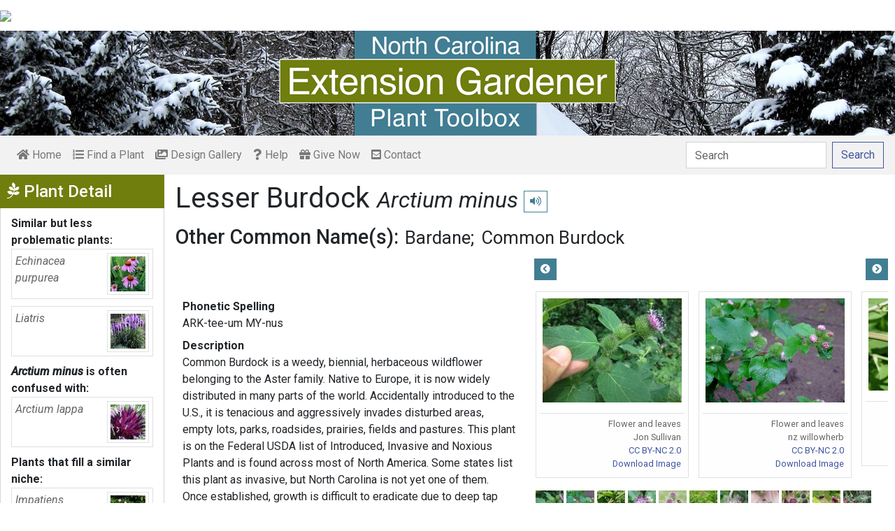

--- FILE ---
content_type: text/html; charset=utf-8
request_url: https://plants.ces.ncsu.edu/plants/arctium-minus/common-name/lesser-burdock/
body_size: 13008
content:

<!DOCTYPE html>
<html lang="en">
<head>
    <meta charset="UTF-8">
    <meta name="viewport" content="width=device-width, initial-scale=1.0">
    <title>Lesser Burdock - Arctium minus | North Carolina Extension Gardener Plant Toolbox</title>
    <link rel="preconnect" href="https://fonts.googleapis.com">
    <link rel="preconnect" href="https://fonts.gstatic.com" crossorigin>
    <link href="https://fonts.googleapis.com/css2?family=Roboto+Condensed:ital,wght@0,100..900;1,100..900&family=Roboto:ital,wght@0,300;0,400;0,500;0,700;1,300;1,400;1,500&display=swap" rel="stylesheet">
    <link rel="stylesheet" href="/static/plants/css/eit-bootstrap4.min.22707b91e9f8.css">
    <link rel="stylesheet" href="https://use.fontawesome.com/releases/v5.7.2/css/all.css" integrity="sha384-fnmOCqbTlWIlj8LyTjo7mOUStjsKC4pOpQbqyi7RrhN7udi9RwhKkMHpvLbHG9Sr" crossorigin="anonymous">
    <link rel="stylesheet" href="https://gitcdn.github.io/bootstrap-toggle/2.2.2/css/bootstrap-toggle.min.css">
    <link rel="stylesheet" href="https://cdnjs.cloudflare.com/ajax/libs/jqueryui/1.12.1/jquery-ui.min.css">

    <link rel="stylesheet" href="/static/plants/css/main.7d64c488d224.css">
    
        <link rel="stylesheet" href="/static/plants/css/winter.534a05b954d0.css">
    
    <link href="https://brand.ces.ncsu.edu/images/icons/wolficon.svg" rel="Shortcut Icon" type="image/x-icon">
    
    <link rel="canonical" href="https://plants.ces.ncsu.edu/plants/arctium-minus/" />

    <meta name="google-site-verification" content="UzRsUPNUyEfN2F8Sk50Hv0hjwKo3Q4o6cFTRpT6Sfs4" />
</head>
<body>
<div class="top_black"></div>
<div class="container">
    <div class="top_bar">
        <a href="https://www.ces.ncsu.edu/"><img class="brand_image" src="//brand.ces.ncsu.edu/images/logos/ncce-red-wide-ext-transparent.svg"/></a>
    </div>

    <header>
        <a href="/"><img class="site_img" src="/static/plants/img/plant_toolbox_main_img_trans_correction.a37e195853b5.png" /></a>
        
            <div id="mobile_search_container" class="d-inline-block d-sm-none d-md-none d-lg-none d-xl-none">
                <form class="form-inline" id="plant_search" method="get" action="/find_a_plant/">
                    <input class="form-control mr-sm-2" type="search" id="search" placeholder="Search" aria-label="Search" name="q" value="">
                    <button class="btn btn-light my-2 my-sm-0" type="submit"><span class="d-none d-md-block">Search</span><span class="d-md-none"><i class="fas fa-search"></i></span></button>
                </form>
            </div>
            <nav class="navbar navbar-expand-sm navbar-light bg-light">
                <span class="navbar-toggler" data-toggle="collapse" data-target="#navbarSupportedContent" aria-controls="navbarSupportedContent" aria-expanded="false" aria-label="Toggle navigation">
                    <span><i class="fas fa-bars"></i> Show navigation</span>
                </span>
                <div class="collapse navbar-collapse" id="navbarSupportedContent">
                    <ul class="navbar-nav mr-auto">
                        <li class="nav-item "><a class="nav-link" href="/"><i class="fas fa-home"></i><span class=""> Home</span></a></li>
                        <li class="nav-item "><a class="nav-link" href="/find_a_plant/"><i class="fas fa-list-ol"></i> Find a Plant</a></li>

                        <li class="nav-item "><a class="nav-link" href="/gallery/"><i class="fas fa-images"></i> Design Gallery</a></li>
                        <li class="nav-item "><a class="nav-link" href="/help/"><i class="fas fa-question"></i> Help</a></li>
                        <li class="nav-item"><a class="nav-link" href="https://www.givecampus.com/campaigns/47387/donations/new?a=8830926&designation=012040" target="_blank"><i class="fas fa-gift"></i> Give Now</a></li>
                        <li class="nav-item "><a class="nav-link" href="/contact_us/"><i class="fas fa-envelope-square"></i> Contact</a></li>

                        








                    </ul>
                    <div class="my-2 my-lg-0">
                        
                    <div id="search_container" class="d-none d-sm-inline-block d-md-inline-block d-lg-inline-block d-xl-inline-block">
                        <form class="form-inline" id="plant_search" method="get" action="/find_a_plant/">
                            <input class="form-control mr-sm-2" type="search" id="search" placeholder="Search" aria-label="Search" name="q" value="">
                            <button class="btn btn-outline-primary my-2 my-sm-0" type="submit"><span class="d-none d-md-block">Search</span><span class="d-md-none"><i class="fas fa-search"></i></span></button>
                        </form>
                    </div>

                    </div>
                </div>
            </nav>
        
    </header>
    
    <div class="filters plant_detail d-print-none">

        <h2><i class="fab fa-pagelines d-none d-md-inline-block"></i> Plant Detail<i aria-hidden="true" class="float-right hamburger d-none"></i><span class="sr-only">Show Menu</span></h2>
        <div class="plant_detail_extras m_hide">
            <dl class="list-group">
            
            <dt>Similar but less problematic plants:</dt>
                
                <dd class="list-group-item">
                    <a href="/plants/echinacea-purpurea/">
                        <div class="plant_grid">
                            <span class="p_name"><em>Echinacea purpurea</em></span>
                            
                                <img class="img-thumbnail"
                                     src="https://eit-planttoolbox-prod.s3.amazonaws.com/media/images/thumb_sm/Echinicea-pupura-flo_7meD5wJDQzUz.jpeg?AWSAccessKeyId=AKIAILRBSC3CQKL5NNSQ&amp;Signature=EN%2Bv6RxkvecBowdJWZMbyi6%2BM%2BM%3D&amp;Expires=1769005631"
                                     alt="Flowers (Wake County, NC)"
                                     loading="lazy"
                                     data-thumbnail_med="https://eit-planttoolbox-prod.s3.amazonaws.com/media/images/thumb_med/Echinicea-pupura-flo_VgQkpAAy7knv.jpeg?AWSAccessKeyId=AKIAILRBSC3CQKL5NNSQ&amp;Signature=iuE8W8SoqP%2FsubqPQmt7Cp482kE%3D&amp;Expires=1769005631"
                                     data-thumbnail_small="https://eit-planttoolbox-prod.s3.amazonaws.com/media/images/thumb_sm/Echinicea-pupura-flo_7meD5wJDQzUz.jpeg?AWSAccessKeyId=AKIAILRBSC3CQKL5NNSQ&amp;Signature=EN%2Bv6RxkvecBowdJWZMbyi6%2BM%2BM%3D&amp;Expires=1769005631"
                                />
                            
                        </div>
                    </a>
                </dd>
                
                <dd class="list-group-item">
                    <a href="/plants/liatris/">
                        <div class="plant_grid">
                            <span class="p_name"><em>Liatris</em></span>
                            
                                <img class="img-thumbnail"
                                     src="https://eit-planttoolbox-prod.s3.amazonaws.com/media/images/thumb_sm/Liatris_spicata_form_jx4P7TKDYngC.jpg?AWSAccessKeyId=AKIAILRBSC3CQKL5NNSQ&amp;Signature=UrOAxG4H8q4VC%2B4qQU3z9FDiA1o%3D&amp;Expires=1769005631"
                                     alt="Flowers of L. spicata"
                                     loading="lazy"
                                     data-thumbnail_med="https://eit-planttoolbox-prod.s3.amazonaws.com/media/images/thumb_med/Liatris_spicata_form_op9QlC0AJJmG.jpg?AWSAccessKeyId=AKIAILRBSC3CQKL5NNSQ&amp;Signature=x8dk67xyzlHYYDBcKYr9oPfOYUA%3D&amp;Expires=1769005631"
                                     data-thumbnail_small="https://eit-planttoolbox-prod.s3.amazonaws.com/media/images/thumb_sm/Liatris_spicata_form_jx4P7TKDYngC.jpg?AWSAccessKeyId=AKIAILRBSC3CQKL5NNSQ&amp;Signature=UrOAxG4H8q4VC%2B4qQU3z9FDiA1o%3D&amp;Expires=1769005631"
                                />
                            
                        </div>
                    </a>
                </dd>
                
            

            
            <dt><em>Arctium minus</em> is often confused with:</dt>
                
                <dd class="list-group-item">
                    <a href="/plants/arctium-lappa/">
                        <div class="plant_grid">
                            <span class="p_name"><em>Arctium lappa</em></span>
                            
                                <img class="img-thumbnail"
                                     src="https://eit-planttoolbox-prod.s3.amazonaws.com/media/images/thumb_sm/Arctium-lappa--Thist_G5zMv5O43vi6.jfif?AWSAccessKeyId=AKIAILRBSC3CQKL5NNSQ&amp;Signature=YhSCuBqen7%2FER8WqT7jyxitKyb0%3D&amp;Expires=1769005631"
                                     alt="Close up of globe-like inflorescence."
                                     loading="lazy"
                                     data-thumbnail_med="https://eit-planttoolbox-prod.s3.amazonaws.com/media/images/thumb_med/Arctium-lappa--Thist_yrvwtSKlXsZx.jfif?AWSAccessKeyId=AKIAILRBSC3CQKL5NNSQ&amp;Signature=wJpB5rt8m%2FZqYeRQn5K%2BT5qOBPI%3D&amp;Expires=1769005631"
                                     data-thumbnail_small="https://eit-planttoolbox-prod.s3.amazonaws.com/media/images/thumb_sm/Arctium-lappa--Thist_G5zMv5O43vi6.jfif?AWSAccessKeyId=AKIAILRBSC3CQKL5NNSQ&amp;Signature=YhSCuBqen7%2FER8WqT7jyxitKyb0%3D&amp;Expires=1769005631"
                                />
                            
                        </div>
                    </a>
                </dd>
                
            

            

            
            <dt>Plants that fill a similar niche:</dt>
                
                <dd class="list-group-item">
                    <a href="/plants/impatiens-hawkeri/">
                        <div class="plant_grid">
                            <span class="p_name"><em>Impatiens hawkeri</em></span>
                            
                                <img class="img-thumbnail"
                                     src="https://eit-planttoolbox-prod.s3.amazonaws.com/media/images/thumb_sm/Impatiens-hawkeri2--_bezvKcMdwr9A.jpeg?AWSAccessKeyId=AKIAILRBSC3CQKL5NNSQ&amp;Signature=jywgSia5UtiNOR4HC2M%2Bq1Vlw5E%3D&amp;Expires=1769005631"
                                     alt="Impatiens hawkeri"
                                     loading="lazy"
                                     data-thumbnail_med="https://eit-planttoolbox-prod.s3.amazonaws.com/media/images/thumb_med/Impatiens-hawkeri2--_cIM3QOnMzVr6.jpeg?AWSAccessKeyId=AKIAILRBSC3CQKL5NNSQ&amp;Signature=3z8duOws1VmZF%2BvYfnQMaC1cXrQ%3D&amp;Expires=1769005631"
                                     data-thumbnail_small="https://eit-planttoolbox-prod.s3.amazonaws.com/media/images/thumb_sm/Impatiens-hawkeri2--_bezvKcMdwr9A.jpeg?AWSAccessKeyId=AKIAILRBSC3CQKL5NNSQ&amp;Signature=jywgSia5UtiNOR4HC2M%2Bq1Vlw5E%3D&amp;Expires=1769005631"
                                />
                            
                        </div>
                    </a>
                    </dd>
                
                <dd class="list-group-item">
                    <a href="/plants/ocimum-basilicum/">
                        <div class="plant_grid">
                            <span class="p_name"><em>Ocimum basilicum</em></span>
                            
                                <img class="img-thumbnail"
                                     src="https://eit-planttoolbox-prod.s3.amazonaws.com/media/images/thumb_sm/Ocimum-basilicum--F-_UaGI35YsvZnq.jpeg?AWSAccessKeyId=AKIAILRBSC3CQKL5NNSQ&amp;Signature=hZGyJhW41cPTbcQO1O1C5gchkuw%3D&amp;Expires=1769005631"
                                     alt="Ocimum basilicum"
                                     loading="lazy"
                                     data-thumbnail_med="https://eit-planttoolbox-prod.s3.amazonaws.com/media/images/thumb_med/Ocimum-basilicum--F-_lgGIsYBOWbEt.jpeg?AWSAccessKeyId=AKIAILRBSC3CQKL5NNSQ&amp;Signature=jN%2FEaJVicTVhBSB0qeMD5knelio%3D&amp;Expires=1769005631"
                                     data-thumbnail_small="https://eit-planttoolbox-prod.s3.amazonaws.com/media/images/thumb_sm/Ocimum-basilicum--F-_UaGI35YsvZnq.jpeg?AWSAccessKeyId=AKIAILRBSC3CQKL5NNSQ&amp;Signature=hZGyJhW41cPTbcQO1O1C5gchkuw%3D&amp;Expires=1769005631"
                                />
                            
                        </div>
                    </a>
                    </dd>
                
                <dd class="list-group-item">
                    <a href="/plants/verbena-canadensis/">
                        <div class="plant_grid">
                            <span class="p_name"><em>Verbena canadensis</em></span>
                            
                                <img class="img-thumbnail"
                                     src="https://eit-planttoolbox-prod.s3.amazonaws.com/media/images/thumb_sm/Verbena_canadensis_t_5O1BOYfrh7f5.jpeg?AWSAccessKeyId=AKIAILRBSC3CQKL5NNSQ&amp;Signature=iBkOgyugvIcG9GtR5BN02FSlr28%3D&amp;Expires=1769005631"
                                     alt="Verbena canadensis"
                                     loading="lazy"
                                     data-thumbnail_med="https://eit-planttoolbox-prod.s3.amazonaws.com/media/images/thumb_med/Verbena_canadensis_t_sV077n6vWmTv.jpeg?AWSAccessKeyId=AKIAILRBSC3CQKL5NNSQ&amp;Signature=avtViOicUJq%2Bg7hitfxggVGqZPs%3D&amp;Expires=1769005631"
                                     data-thumbnail_small="https://eit-planttoolbox-prod.s3.amazonaws.com/media/images/thumb_sm/Verbena_canadensis_t_5O1BOYfrh7f5.jpeg?AWSAccessKeyId=AKIAILRBSC3CQKL5NNSQ&amp;Signature=iBkOgyugvIcG9GtR5BN02FSlr28%3D&amp;Expires=1769005631"
                                />
                            
                        </div>
                    </a>
                    </dd>
                
            

            

            

            

            </dl>

            <div class="social_buttons">
                <a class="btn btn-sm btn-info social twitter" target="_blank" href="https://twitter.com/intent/tweet?text=Arctium minus - North Carolina Extension Gardener Plant Toolbox&url=https://plants.ces.ncsu.edu/plants/arctium-minus/"><i class="fab fa-twitter"></i> <span>Tweet <strong class="d-none d-lg-inline">this Page</strong></span></a>
                <a class="btn btn-sm btn-primary social facebook" target="_blank" href="https://www.facebook.com/sharer/sharer.php?u=https://plants.ces.ncsu.edu/plants/arctium-minus/%2F&amp;src=sdkpreparse"><i class="fab fa-facebook-f"></i><span> <strong class="d-none d-lg-inline">Share on</strong> Facebook</span></a>
            </div>

        </div>
    </div>

    <main class="">
        
    







        

    <div id="plant_detail">
        
        <h1>Lesser Burdock

        <small>
            
                <i><a href="/plants/arctium-minus/" class="scientific_name"><em>Arctium minus</em></a></i>
            
            
                <span class="d-print-none">
                    <audio id="player" src="https://eit-planttoolbox-prod.s3.amazonaws.com/media/images/audio/arctium_minus_2480.mp3?AWSAccessKeyId=AKIAILRBSC3CQKL5NNSQ&amp;Signature=Em%2FwimFA%2Fz3rXhMbd8%2BKt0RQ04E%3D&amp;Expires=1769005631"></audio>
                    <button class="btn btn-sm btn-outline-info" data-toggle="tooltip" title="hear pronunciation" onclick="document.getElementById('player').play()"><i class="fas fa-volume-up"></i></button>
                </span>
            
        </small>
        </h1>
        
        
            <div class="common_name_space">
                <h2 class="cn_heading">Other Common Name(s):</h2>
                <ul class="" id="common_names">
                
                    
                        <li class=""><a href="/plants/arctium-minus/common-name/bardane/">Bardane</a></li>
                    
                
                    
                        <li class=""><a href="/plants/arctium-minus/common-name/common-burdock/">Common Burdock</a></li>
                    
                
                    
                
                </ul>
            </div>
        
        
        

        <div class="scroll_buttons">
            <button class="btn btn-info btn-sm scroll_button scroll_left"><i class="fas fa-chevron-circle-left"></i></button>
            <button class="btn btn-info btn-sm scroll_button scroll_right"><i class="fas fa-chevron-circle-right"></i></button>
        </div>


        <div class="info_1">
            <dl>
            
                <dt>Phonetic Spelling</dt>
                <dd>ARK-tee-um MY-nus</dd>
            
            
            
                <dt>Description</dt>
                <dd>
                    <p>Common Burdock is a weedy, biennial, herbaceous wildflower belonging to the Aster family. Native to Europe, it is now widely distributed in many parts of the world. Accidentally introduced to the U.S., it is tenacious and aggressively invades disturbed areas, empty lots, parks, roadsides, prairies, fields and pastures. This plant is on the Federal USDA list of Introduced, Invasive and Noxious Plants and is found across most of North America. Some states&nbsp;list this plant as invasive, but North Carolina is not yet one of them. Once established, growth is difficult to eradicate due to deep tap roots and copious amounts of seed that disperse widely and remain viable for a long while even if plants are destroyed. A single plant can produce 15,000 seeds. Robust growth potentially competes with beneficial native species. The first year&#39;s growth forms a short, dense rosette of leaves. In its second year, it bolts to heights 3-6 feet, develops very large heart-shaped leaves, pink to purple thistle-like flowers on branched stems, and slender tap roots growing to depths of one foot. Clusters of purple flowerheads are arranged on short stalks on the upper ends of stems. Flowerheads consist of many disk florets and globular bracts terminating in fine, sharp hooks forming prickly burs that aid in seed dispersal by latching onto animals, birds, or hay bales. Burs are very difficult to remove and reportedly have killed small birds and bats that become entangled. Fruits (achenes) within these burs contain sharp, minute bristles (pappas hairs) that easily become windborne and, if exposed to them, can cause severe eye, skin, and respiratory irritation and/or infection in humans, dogs, horses or other livestock. In dairy animals, Common Burdock may taint milk if ingested in sufficient quantity. The pollen from the blooms is collected&nbsp;by bumblebees, honeybees, Miner bees and Leaf-cutting bees, who also feast on the nectar.&nbsp; The foliage is a food source for the caterpillar of the Painted Lady butterfly.&nbsp;It prefers full sun locations with moist, well drained soil rich in organic matter and nitrogen. It may host root rot and powdery mildew, potentially impacting agricultural crops. In Asia and other parts of the world, Common Burdock has been cultivated for for its edible roots and stems and medicinal uses. Cultivated plants are sown from seed in summer and first-year roots are harvested by late autumn before becoming too fibrous.&nbsp; After peeling away the outer husk of young&nbsp;stems, the pith can be eaten as a vegetable.</p>

<p><strong>Insects, Diseases, and Other Plant Problems:</strong>&nbsp; This plant is weedy, invasive and difficult to eradicate once established.&nbsp; &nbsp;It is susceptible to powdery mildew and root rot with potential to impact agricultural plants.&nbsp; Burs and bristles may cause severe eye, skin or respiratory problems in&nbsp;humans, dogs, horses, and other livestock.&nbsp; Burs are difficult to remove from animals and clothing.</p>

<p>&nbsp;</p>

<p>&nbsp;</p>

                    
                </dd>



                


                <dt class="d-print-none">See this plant in the following landscape:</dt>
                <dd class="garden_callout">
                    
                </dd>

            </dl>



            <dl  class="m_hide">
                <dt>Cultivars / Varieties:</dt>
    <dd class="d-print-none">
        <ul class="list-group list-group-flush">
            
        </ul>
    </dd>

    <dd class="d-none d-print-block">
        
    </dd>

    <dt class="d-print-none">Tags:</dt>
    <dd class="tags d-print-none"><a href="/find_a_plant/?tag=purple" class="badge badge-secondary mx-1" data-tag="purple">#purple</a><a href="/find_a_plant/?tag=fall-flowers" class="badge badge-secondary mx-1" data-tag="fall-flowers">#fall flowers</a><a href="/find_a_plant/?tag=lavender" class="badge badge-secondary mx-1" data-tag="lavender">#lavender</a><a href="/find_a_plant/?tag=biennial" class="badge badge-secondary mx-1" data-tag="biennial">#biennial</a><a href="/find_a_plant/?tag=edible-weed" class="badge badge-secondary mx-1" data-tag="edible-weed">#edible weed</a><a href="/find_a_plant/?tag=purple-flowers" class="badge badge-secondary mx-1" data-tag="purple-flowers">#purple flowers</a><a href="/find_a_plant/?tag=pink-flowers" class="badge badge-secondary mx-1" data-tag="pink-flowers">#pink flowers</a><a href="/find_a_plant/?tag=aggressive" class="badge badge-secondary mx-1" data-tag="aggressive">#aggressive</a><a href="/find_a_plant/?tag=herbaceous" class="badge badge-secondary mx-1" data-tag="herbaceous">#herbaceous</a><a href="/find_a_plant/?tag=summer-flowers" class="badge badge-secondary mx-1" data-tag="summer-flowers">#summer flowers</a><a href="/find_a_plant/?tag=bracts" class="badge badge-secondary mx-1" data-tag="bracts">#bracts</a><a href="/find_a_plant/?tag=fields" class="badge badge-secondary mx-1" data-tag="fields">#fields</a><a href="/find_a_plant/?tag=globular" class="badge badge-secondary mx-1" data-tag="globular">#globular</a><a href="/find_a_plant/?tag=lavender-flowers" class="badge badge-secondary mx-1" data-tag="lavender-flowers">#lavender flowers</a><a href="/find_a_plant/?tag=weedy" class="badge badge-secondary mx-1" data-tag="weedy">#weedy</a></dd>
            </dl>

            <div id="cart_add">
                <form class="cart_form" action="/cart/add/2480/" method="post">
                    <input type="hidden" name="csrfmiddlewaretoken" value="OaM0gWv8icmS86Uf2vdP6YO804i1CqCuHWo8HhG6ekmltXkYSR6nKrIfAflVk4jb">
                    <input type="hidden" name="update" value="False" id="id_update">
                    <div class="form-row">
                        <input type="hidden" name="quantity" value="1" id="id_quantity">&nbsp;
                        <div class="form-group d-print-none">
                            <button type="submit" class="btn btn-sm btn-info"><i class="fas fa-clipboard-list"></i> Add</button>
                        </div>
                    </div>
                </form>
            </div>
        </div>


        <div class="gallery_box">




            <div class="gallery" style="grid-template-columns: repeat(13, calc(50% - 30px));">
                
                    
<figure class="figure">
    <img class="img-thumbnail modal_img" src="https://eit-planttoolbox-prod.s3.amazonaws.com/media/images/Arctium-minus--Jon-Sullivan--CC-BY-NC.jpg?AWSAccessKeyId=AKIAILRBSC3CQKL5NNSQ&amp;Signature=3eMEsLeMfg5RzM3zkGzGjwgxRvA%3D&amp;Expires=1769005631"
         loading="lazy"
         alt="flower and leaves"
         data-caption="Flower and leaves"
         data-alt="flower and leaves"
         data-attrib="Jon Sullivan"
         data-license="<a href='http://creativecommons.org/licenses/by-nc/2.0/' >CC BY-NC 2.0</a>"
         data-downloadurl="https://eit-planttoolbox-prod.s3.amazonaws.com/media/images/Arctium-minus--Jon-Sullivan--CC-BY-NC.jpg?response-content-disposition=attachment%3Bfilename%3Dflower%2520and%2520leaves%2520Flower%2520and%2520leaves%2520Jon%2520Sullivan%2520CC%2520BY-NC%25202.0.jpg&amp;AWSAccessKeyId=AKIAILRBSC3CQKL5NNSQ&amp;Signature=%2FxF0ZX4GMvHnF0TfXWYhxyTVzcs%3D&amp;Expires=1769005631"
         data-image-id="3443"
         data-toggle="modal"
         data-target="#image_modal"/>
    <figcaption class="figure-caption text-right">
        <span class="caption">Flower and leaves</span>
        <span class="attribution">Jon Sullivan</span>
        <span class="license"><a href='http://creativecommons.org/licenses/by-nc/2.0/' >CC BY-NC 2.0</a></span>
        
    <span><a href="https://eit-planttoolbox-prod.s3.amazonaws.com/media/images/Arctium-minus--Jon-Sullivan--CC-BY-NC.jpg?response-content-disposition=attachment%3Bfilename%3Dflower%2520and%2520leaves%2520Flower%2520and%2520leaves%2520Jon%2520Sullivan%2520CC%2520BY-NC%25202.0.jpg&amp;AWSAccessKeyId=AKIAILRBSC3CQKL5NNSQ&amp;Signature=%2FxF0ZX4GMvHnF0TfXWYhxyTVzcs%3D&amp;Expires=1769005631" class="downloadurl" download>Download Image</a></span>
    </figcaption>
</figure>

                
                    
<figure class="figure">
    <img class="img-thumbnail modal_img" src="https://eit-planttoolbox-prod.s3.amazonaws.com/media/images/Arctium-minus--nz-willowherb--CC-BY-NC.jpg?AWSAccessKeyId=AKIAILRBSC3CQKL5NNSQ&amp;Signature=qAkZ%2FqqDw%2BrKC5ro95%2FLsQAFfNE%3D&amp;Expires=1769005631"
         loading="lazy"
         alt="flower and leaves"
         data-caption="Flower and leaves"
         data-alt="flower and leaves"
         data-attrib="nz willowherb"
         data-license="<a href='http://creativecommons.org/licenses/by-nc/2.0/' >CC BY-NC 2.0</a>"
         data-downloadurl="https://eit-planttoolbox-prod.s3.amazonaws.com/media/images/Arctium-minus--nz-willowherb--CC-BY-NC.jpg?response-content-disposition=attachment%3Bfilename%3Dflower%2520and%2520leaves%2520Flower%2520and%2520leaves%2520nz%2520willowherb%2520CC%2520BY-NC%25202.0.jpg&amp;AWSAccessKeyId=AKIAILRBSC3CQKL5NNSQ&amp;Signature=c%2B3rDHdSue8uWK0p6VuQwzN95Ow%3D&amp;Expires=1769005631"
         data-image-id="6690"
         data-toggle="modal"
         data-target="#image_modal"/>
    <figcaption class="figure-caption text-right">
        <span class="caption">Flower and leaves</span>
        <span class="attribution">nz willowherb</span>
        <span class="license"><a href='http://creativecommons.org/licenses/by-nc/2.0/' >CC BY-NC 2.0</a></span>
        
    <span><a href="https://eit-planttoolbox-prod.s3.amazonaws.com/media/images/Arctium-minus--nz-willowherb--CC-BY-NC.jpg?response-content-disposition=attachment%3Bfilename%3Dflower%2520and%2520leaves%2520Flower%2520and%2520leaves%2520nz%2520willowherb%2520CC%2520BY-NC%25202.0.jpg&amp;AWSAccessKeyId=AKIAILRBSC3CQKL5NNSQ&amp;Signature=c%2B3rDHdSue8uWK0p6VuQwzN95Ow%3D&amp;Expires=1769005631" class="downloadurl" download>Download Image</a></span>
    </figcaption>
</figure>

                
                    
<figure class="figure">
    <img class="img-thumbnail modal_img" src="https://eit-planttoolbox-prod.s3.amazonaws.com/media/images/Arctium-minus--NY-State-IPM-at-Cornell--CC-BY.jpg?AWSAccessKeyId=AKIAILRBSC3CQKL5NNSQ&amp;Signature=7L5%2F65t4FtkTFBYQfk0mqOaTqlM%3D&amp;Expires=1769005631"
         loading="lazy"
         alt="leaves"
         data-caption="Leaves"
         data-alt="leaves"
         data-attrib="NY State IPM at Cornell"
         data-license="<a href='http://creativecommons.org/licenses/by/2.0/legalcode' >CC BY 2.0</a>"
         data-downloadurl="https://eit-planttoolbox-prod.s3.amazonaws.com/media/images/Arctium-minus--NY-State-IPM-at-Cornell--CC-BY.jpg?response-content-disposition=attachment%3Bfilename%3Dleaves%2520Leaves%2520NY%2520State%2520IPM%2520at%2520Cornell%2520CC%2520BY%25202.0.jpg&amp;AWSAccessKeyId=AKIAILRBSC3CQKL5NNSQ&amp;Signature=seTTQxsg9D9nI2c18KDC0erzlI4%3D&amp;Expires=1769005631"
         data-image-id="6691"
         data-toggle="modal"
         data-target="#image_modal"/>
    <figcaption class="figure-caption text-right">
        <span class="caption">Leaves</span>
        <span class="attribution">NY State IPM at Cornell</span>
        <span class="license"><a href='http://creativecommons.org/licenses/by/2.0/legalcode' >CC BY 2.0</a></span>
        
    <span><a href="https://eit-planttoolbox-prod.s3.amazonaws.com/media/images/Arctium-minus--NY-State-IPM-at-Cornell--CC-BY.jpg?response-content-disposition=attachment%3Bfilename%3Dleaves%2520Leaves%2520NY%2520State%2520IPM%2520at%2520Cornell%2520CC%2520BY%25202.0.jpg&amp;AWSAccessKeyId=AKIAILRBSC3CQKL5NNSQ&amp;Signature=seTTQxsg9D9nI2c18KDC0erzlI4%3D&amp;Expires=1769005631" class="downloadurl" download>Download Image</a></span>
    </figcaption>
</figure>

                
                    
<figure class="figure">
    <img class="img-thumbnail modal_img" src="https://eit-planttoolbox-prod.s3.amazonaws.com/media/images/Arctium_minus-Flower-Peter_OConnor-CC_BY-SA_2.0.jpg?AWSAccessKeyId=AKIAILRBSC3CQKL5NNSQ&amp;Signature=G2wvmTvZErzKMVWuyQVb3iV1jho%3D&amp;Expires=1769005631"
         loading="lazy"
         alt="Arctium minus"
         data-caption="Flower"
         data-alt="Arctium minus"
         data-attrib="Peter O&#x27;Connor"
         data-license="<a href='https://creativecommons.org/licenses/by-sa/2.0/' >CC-BY-SA 2.0</a>"
         data-downloadurl="https://eit-planttoolbox-prod.s3.amazonaws.com/media/images/Arctium_minus-Flower-Peter_OConnor-CC_BY-SA_2.0.jpg?response-content-disposition=attachment%3Bfilename%3DArctium%2520minus%2520Flower%2520Peter%2520O%2527Connor%2520CC-BY-SA%25202.0.jpg&amp;AWSAccessKeyId=AKIAILRBSC3CQKL5NNSQ&amp;Signature=0RSde9KkBfb8DKkRWYvs2u%2FfZgs%3D&amp;Expires=1769005631"
         data-image-id="10750"
         data-toggle="modal"
         data-target="#image_modal"/>
    <figcaption class="figure-caption text-right">
        <span class="caption">Flower</span>
        <span class="attribution">Peter O&#x27;Connor</span>
        <span class="license"><a href='https://creativecommons.org/licenses/by-sa/2.0/' >CC-BY-SA 2.0</a></span>
        
    <span><a href="https://eit-planttoolbox-prod.s3.amazonaws.com/media/images/Arctium_minus-Flower-Peter_OConnor-CC_BY-SA_2.0.jpg?response-content-disposition=attachment%3Bfilename%3DArctium%2520minus%2520Flower%2520Peter%2520O%2527Connor%2520CC-BY-SA%25202.0.jpg&amp;AWSAccessKeyId=AKIAILRBSC3CQKL5NNSQ&amp;Signature=0RSde9KkBfb8DKkRWYvs2u%2FfZgs%3D&amp;Expires=1769005631" class="downloadurl" download>Download Image</a></span>
    </figcaption>
</figure>

                
                    
<figure class="figure">
    <img class="img-thumbnail modal_img" src="https://eit-planttoolbox-prod.s3.amazonaws.com/media/images/Arctium_minus-Flower-Zeynel_Cebeci-CC_BY-SA_4.0.jpeg?AWSAccessKeyId=AKIAILRBSC3CQKL5NNSQ&amp;Signature=7o8GgxHA8Qfs%2Fy4qzZ40L3BP7Ls%3D&amp;Expires=1769005631"
         loading="lazy"
         alt="Arctium minus"
         data-caption="Flower"
         data-alt="Arctium minus"
         data-attrib="Zeynel Cebeci"
         data-license="<a href='http://creativecommons.org/licenses/by-sa/4.0/legalcode' >CC BY-SA 4.0</a>"
         data-downloadurl="https://eit-planttoolbox-prod.s3.amazonaws.com/media/images/Arctium_minus-Flower-Zeynel_Cebeci-CC_BY-SA_4.0.jpeg?response-content-disposition=attachment%3Bfilename%3DArctium%2520minus%2520Flower%2520Zeynel%2520Cebeci%2520CC%2520BY-SA%25204.0.jpeg&amp;AWSAccessKeyId=AKIAILRBSC3CQKL5NNSQ&amp;Signature=UE1aYLBmLLBX2%2F%2BummFP0FdfkGo%3D&amp;Expires=1769005631"
         data-image-id="10751"
         data-toggle="modal"
         data-target="#image_modal"/>
    <figcaption class="figure-caption text-right">
        <span class="caption">Flower</span>
        <span class="attribution">Zeynel Cebeci</span>
        <span class="license"><a href='http://creativecommons.org/licenses/by-sa/4.0/legalcode' >CC BY-SA 4.0</a></span>
        
    <span><a href="https://eit-planttoolbox-prod.s3.amazonaws.com/media/images/Arctium_minus-Flower-Zeynel_Cebeci-CC_BY-SA_4.0.jpeg?response-content-disposition=attachment%3Bfilename%3DArctium%2520minus%2520Flower%2520Zeynel%2520Cebeci%2520CC%2520BY-SA%25204.0.jpeg&amp;AWSAccessKeyId=AKIAILRBSC3CQKL5NNSQ&amp;Signature=UE1aYLBmLLBX2%2F%2BummFP0FdfkGo%3D&amp;Expires=1769005631" class="downloadurl" download>Download Image</a></span>
    </figcaption>
</figure>

                
                    
<figure class="figure">
    <img class="img-thumbnail modal_img" src="https://eit-planttoolbox-prod.s3.amazonaws.com/media/images/Arctium_minus-Whole_plant-Bob_Harvey-CC_BY-SA_2.0.jpeg?AWSAccessKeyId=AKIAILRBSC3CQKL5NNSQ&amp;Signature=%2BIlkg4Kz3pUpMq5WxwQSf8aHuSw%3D&amp;Expires=1769005631"
         loading="lazy"
         alt="Arctium minus"
         data-caption="Whole plant"
         data-alt="Arctium minus"
         data-attrib="Bob Harvey"
         data-license="<a href='https://creativecommons.org/licenses/by-sa/2.0/' >CC-BY-SA 2.0</a>"
         data-downloadurl="https://eit-planttoolbox-prod.s3.amazonaws.com/media/images/Arctium_minus-Whole_plant-Bob_Harvey-CC_BY-SA_2.0.jpeg?response-content-disposition=attachment%3Bfilename%3DArctium%2520minus%2520Whole%2520plant%2520Bob%2520Harvey%2520CC-BY-SA%25202.0.jpeg&amp;AWSAccessKeyId=AKIAILRBSC3CQKL5NNSQ&amp;Signature=G7HPhkKyYuBd%2FpKPqcwF%2B4cYhVM%3D&amp;Expires=1769005631"
         data-image-id="10752"
         data-toggle="modal"
         data-target="#image_modal"/>
    <figcaption class="figure-caption text-right">
        <span class="caption">Whole plant</span>
        <span class="attribution">Bob Harvey</span>
        <span class="license"><a href='https://creativecommons.org/licenses/by-sa/2.0/' >CC-BY-SA 2.0</a></span>
        
    <span><a href="https://eit-planttoolbox-prod.s3.amazonaws.com/media/images/Arctium_minus-Whole_plant-Bob_Harvey-CC_BY-SA_2.0.jpeg?response-content-disposition=attachment%3Bfilename%3DArctium%2520minus%2520Whole%2520plant%2520Bob%2520Harvey%2520CC-BY-SA%25202.0.jpeg&amp;AWSAccessKeyId=AKIAILRBSC3CQKL5NNSQ&amp;Signature=G7HPhkKyYuBd%2FpKPqcwF%2B4cYhVM%3D&amp;Expires=1769005631" class="downloadurl" download>Download Image</a></span>
    </figcaption>
</figure>

                
                    
<figure class="figure">
    <img class="img-thumbnail modal_img" src="https://eit-planttoolbox-prod.s3.amazonaws.com/media/images/B92835B4-0511-4D8D-B_gj2S9PottZnz.jpe?AWSAccessKeyId=AKIAILRBSC3CQKL5NNSQ&amp;Signature=ymZHzVQuMEcHq6uTbMg2k72JM4w%3D&amp;Expires=1769005631"
         loading="lazy"
         alt="Dried fruit (winter) tiny hooks that attach to fur and clothing."
         data-caption="Dried fruit (winter) tiny hooks that attach to fur and clothing."
         data-alt="Dried fruit (winter) tiny hooks that attach to fur and clothing."
         data-attrib="Kathleen Moore"
         data-license="<a href='http://creativecommons.org/licenses/by/4.0/legalcode' >CC BY 4.0</a>"
         data-downloadurl="https://eit-planttoolbox-prod.s3.amazonaws.com/media/images/B92835B4-0511-4D8D-B_gj2S9PottZnz.jpe?response-content-disposition=attachment%3Bfilename%3DDried%2520fruit%2520%2528winter%2529%2520tiny%2520hooks%2520that%2520attach%2520to%2520fur%2520and%2520clothing.%2520Dried%2520fruit%2520%2528winter%2529%2520tiny%2520hooks%2520that%2520attach%2520to%2520fur%2520and%2520clothing.%2520Kathleen%2520Moore%2520CC%2520BY%25204.0.jpe&amp;AWSAccessKeyId=AKIAILRBSC3CQKL5NNSQ&amp;Signature=2KSl2cmnIiDpa149cjHPVvs2Cq8%3D&amp;Expires=1769005631"
         data-image-id="22419"
         data-toggle="modal"
         data-target="#image_modal"/>
    <figcaption class="figure-caption text-right">
        <span class="caption">Dried fruit (winter) tiny hooks that attach to fur and clothing.</span>
        <span class="attribution">Kathleen Moore</span>
        <span class="license"><a href='http://creativecommons.org/licenses/by/4.0/legalcode' >CC BY 4.0</a></span>
        
    <span><a href="https://eit-planttoolbox-prod.s3.amazonaws.com/media/images/B92835B4-0511-4D8D-B_gj2S9PottZnz.jpe?response-content-disposition=attachment%3Bfilename%3DDried%2520fruit%2520%2528winter%2529%2520tiny%2520hooks%2520that%2520attach%2520to%2520fur%2520and%2520clothing.%2520Dried%2520fruit%2520%2528winter%2529%2520tiny%2520hooks%2520that%2520attach%2520to%2520fur%2520and%2520clothing.%2520Kathleen%2520Moore%2520CC%2520BY%25204.0.jpe&amp;AWSAccessKeyId=AKIAILRBSC3CQKL5NNSQ&amp;Signature=2KSl2cmnIiDpa149cjHPVvs2Cq8%3D&amp;Expires=1769005631" class="downloadurl" download>Download Image</a></span>
    </figcaption>
</figure>

                
                    
<figure class="figure">
    <img class="img-thumbnail modal_img" src="https://eit-planttoolbox-prod.s3.amazonaws.com/media/images/0C64BB68-8CB9-428F-9_UUBAmkwidhiX.jpe?AWSAccessKeyId=AKIAILRBSC3CQKL5NNSQ&amp;Signature=74tLU%2BBoizvIczl9lGOMn2oh8jI%3D&amp;Expires=1769005631"
         loading="lazy"
         alt="Seeds"
         data-caption="Seeds"
         data-alt="Seeds"
         data-attrib="Kathleen Moore"
         data-license="<a href='http://creativecommons.org/licenses/by/4.0/legalcode' >CC BY 4.0</a>"
         data-downloadurl="https://eit-planttoolbox-prod.s3.amazonaws.com/media/images/0C64BB68-8CB9-428F-9_UUBAmkwidhiX.jpe?response-content-disposition=attachment%3Bfilename%3DSeeds%2520Seeds%2520Kathleen%2520Moore%2520CC%2520BY%25204.0.jpe&amp;AWSAccessKeyId=AKIAILRBSC3CQKL5NNSQ&amp;Signature=%2FDCzypCZ1myy8Bh7PHkE1HbyR28%3D&amp;Expires=1769005631"
         data-image-id="22420"
         data-toggle="modal"
         data-target="#image_modal"/>
    <figcaption class="figure-caption text-right">
        <span class="caption">Seeds</span>
        <span class="attribution">Kathleen Moore</span>
        <span class="license"><a href='http://creativecommons.org/licenses/by/4.0/legalcode' >CC BY 4.0</a></span>
        
    <span><a href="https://eit-planttoolbox-prod.s3.amazonaws.com/media/images/0C64BB68-8CB9-428F-9_UUBAmkwidhiX.jpe?response-content-disposition=attachment%3Bfilename%3DSeeds%2520Seeds%2520Kathleen%2520Moore%2520CC%2520BY%25204.0.jpe&amp;AWSAccessKeyId=AKIAILRBSC3CQKL5NNSQ&amp;Signature=%2FDCzypCZ1myy8Bh7PHkE1HbyR28%3D&amp;Expires=1769005631" class="downloadurl" download>Download Image</a></span>
    </figcaption>
</figure>

                
                    
<figure class="figure">
    <img class="img-thumbnail modal_img" src="https://eit-planttoolbox-prod.s3.amazonaws.com/media/images/Arctium_minus_By_CT__wp26cgLr5eAu.jpeg?AWSAccessKeyId=AKIAILRBSC3CQKL5NNSQ&amp;Signature=4lNlFNYEbS30rMQsmdcs4xL6NsM%3D&amp;Expires=1769005631"
         loading="lazy"
         alt="flower and leaves"
         data-caption="Flower and leaves"
         data-alt="flower and leaves"
         data-attrib="Jason Hollinger"
         data-license="<a href='http://creativecommons.org/licenses/by/2.0/legalcode' >CC BY 2.0</a>"
         data-downloadurl="https://eit-planttoolbox-prod.s3.amazonaws.com/media/images/Arctium_minus_By_CT__wp26cgLr5eAu.jpeg?response-content-disposition=attachment%3Bfilename%3Dflower%2520and%2520leaves%2520Flower%2520and%2520leaves%2520Jason%2520Hollinger%2520CC%2520BY%25202.0.jpeg&amp;AWSAccessKeyId=AKIAILRBSC3CQKL5NNSQ&amp;Signature=SPj6lOF1lw4ATDYw5t8WAMOky%2B4%3D&amp;Expires=1769005631"
         data-image-id="33773"
         data-toggle="modal"
         data-target="#image_modal"/>
    <figcaption class="figure-caption text-right">
        <span class="caption">Flower and leaves</span>
        <span class="attribution">Jason Hollinger</span>
        <span class="license"><a href='http://creativecommons.org/licenses/by/2.0/legalcode' >CC BY 2.0</a></span>
        
    <span><a href="https://eit-planttoolbox-prod.s3.amazonaws.com/media/images/Arctium_minus_By_CT__wp26cgLr5eAu.jpeg?response-content-disposition=attachment%3Bfilename%3Dflower%2520and%2520leaves%2520Flower%2520and%2520leaves%2520Jason%2520Hollinger%2520CC%2520BY%25202.0.jpeg&amp;AWSAccessKeyId=AKIAILRBSC3CQKL5NNSQ&amp;Signature=SPj6lOF1lw4ATDYw5t8WAMOky%2B4%3D&amp;Expires=1769005631" class="downloadurl" download>Download Image</a></span>
    </figcaption>
</figure>

                
                    
<figure class="figure">
    <img class="img-thumbnail modal_img" src="https://eit-planttoolbox-prod.s3.amazonaws.com/media/images/Arctium_minus_by_Pet_LVtLf2PZOSbT.jpeg?AWSAccessKeyId=AKIAILRBSC3CQKL5NNSQ&amp;Signature=P1avAw0KVobNV7DWuprG76OCtiM%3D&amp;Expires=1769005631"
         loading="lazy"
         alt="Flower"
         data-caption="Flower"
         data-alt="Flower"
         data-attrib="Peter O&#x27;connor"
         data-license="<a href='https://creativecommons.org/licenses/by-sa/2.0/' >CC-BY-SA 2.0</a>"
         data-downloadurl="https://eit-planttoolbox-prod.s3.amazonaws.com/media/images/Arctium_minus_by_Pet_LVtLf2PZOSbT.jpeg?response-content-disposition=attachment%3Bfilename%3DFlower%2520Flower%2520Peter%2520O%2527connor%2520CC-BY-SA%25202.0.jpeg&amp;AWSAccessKeyId=AKIAILRBSC3CQKL5NNSQ&amp;Signature=wNO4ROV4Lojrw1aHKLBONIqBwP0%3D&amp;Expires=1769005631"
         data-image-id="33774"
         data-toggle="modal"
         data-target="#image_modal"/>
    <figcaption class="figure-caption text-right">
        <span class="caption">Flower</span>
        <span class="attribution">Peter O&#x27;connor</span>
        <span class="license"><a href='https://creativecommons.org/licenses/by-sa/2.0/' >CC-BY-SA 2.0</a></span>
        
    <span><a href="https://eit-planttoolbox-prod.s3.amazonaws.com/media/images/Arctium_minus_by_Pet_LVtLf2PZOSbT.jpeg?response-content-disposition=attachment%3Bfilename%3DFlower%2520Flower%2520Peter%2520O%2527connor%2520CC-BY-SA%25202.0.jpeg&amp;AWSAccessKeyId=AKIAILRBSC3CQKL5NNSQ&amp;Signature=wNO4ROV4Lojrw1aHKLBONIqBwP0%3D&amp;Expires=1769005631" class="downloadurl" download>Download Image</a></span>
    </figcaption>
</figure>

                
                    
<figure class="figure">
    <img class="img-thumbnail modal_img" src="https://eit-planttoolbox-prod.s3.amazonaws.com/media/images/Arctium_minus_By_Cla_gUVx4NfrW4mi.jpeg?AWSAccessKeyId=AKIAILRBSC3CQKL5NNSQ&amp;Signature=0eA1GkibiY5gaf2cPvYkdO5JNLQ%3D&amp;Expires=1769005631"
         loading="lazy"
         alt="Flower"
         data-caption="Flower"
         data-alt="Flower"
         data-attrib="Clauis Ableiter"
         data-license="<a href='http://creativecommons.org/licenses/by-sa/4.0/legalcode' >CC BY-SA 4.0</a>"
         data-downloadurl="https://eit-planttoolbox-prod.s3.amazonaws.com/media/images/Arctium_minus_By_Cla_gUVx4NfrW4mi.jpeg?response-content-disposition=attachment%3Bfilename%3DFlower%2520Flower%2520Clauis%2520Ableiter%2520CC%2520BY-SA%25204.0.jpeg&amp;AWSAccessKeyId=AKIAILRBSC3CQKL5NNSQ&amp;Signature=%2BoG3yVIKt8EI7vqEaq4mWdFYuIA%3D&amp;Expires=1769005631"
         data-image-id="33775"
         data-toggle="modal"
         data-target="#image_modal"/>
    <figcaption class="figure-caption text-right">
        <span class="caption">Flower</span>
        <span class="attribution">Clauis Ableiter</span>
        <span class="license"><a href='http://creativecommons.org/licenses/by-sa/4.0/legalcode' >CC BY-SA 4.0</a></span>
        
    <span><a href="https://eit-planttoolbox-prod.s3.amazonaws.com/media/images/Arctium_minus_By_Cla_gUVx4NfrW4mi.jpeg?response-content-disposition=attachment%3Bfilename%3DFlower%2520Flower%2520Clauis%2520Ableiter%2520CC%2520BY-SA%25204.0.jpeg&amp;AWSAccessKeyId=AKIAILRBSC3CQKL5NNSQ&amp;Signature=%2BoG3yVIKt8EI7vqEaq4mWdFYuIA%3D&amp;Expires=1769005631" class="downloadurl" download>Download Image</a></span>
    </figcaption>
</figure>

                
                    
<figure class="figure">
    <img class="img-thumbnail modal_img" src="https://eit-planttoolbox-prod.s3.amazonaws.com/media/images/Artium_Minus_by_Clau_X1tAhITLZocy.jpeg?AWSAccessKeyId=AKIAILRBSC3CQKL5NNSQ&amp;Signature=Y0MARV0DIfHEQgzZImm1OjY9W6M%3D&amp;Expires=1769005631"
         loading="lazy"
         alt="Flower"
         data-caption="Flower"
         data-alt="Flower"
         data-attrib="Clauis Ableiter"
         data-license="<a href='http://creativecommons.org/licenses/by-sa/4.0/legalcode' >CC BY-SA 4.0</a>"
         data-downloadurl="https://eit-planttoolbox-prod.s3.amazonaws.com/media/images/Artium_Minus_by_Clau_X1tAhITLZocy.jpeg?response-content-disposition=attachment%3Bfilename%3DFlower%2520Flower%2520Clauis%2520Ableiter%2520CC%2520BY-SA%25204.0.jpeg&amp;AWSAccessKeyId=AKIAILRBSC3CQKL5NNSQ&amp;Signature=6ttyq%2BnUwoUWOX4GzifKVOsi9CA%3D&amp;Expires=1769005631"
         data-image-id="33776"
         data-toggle="modal"
         data-target="#image_modal"/>
    <figcaption class="figure-caption text-right">
        <span class="caption">Flower</span>
        <span class="attribution">Clauis Ableiter</span>
        <span class="license"><a href='http://creativecommons.org/licenses/by-sa/4.0/legalcode' >CC BY-SA 4.0</a></span>
        
    <span><a href="https://eit-planttoolbox-prod.s3.amazonaws.com/media/images/Artium_Minus_by_Clau_X1tAhITLZocy.jpeg?response-content-disposition=attachment%3Bfilename%3DFlower%2520Flower%2520Clauis%2520Ableiter%2520CC%2520BY-SA%25204.0.jpeg&amp;AWSAccessKeyId=AKIAILRBSC3CQKL5NNSQ&amp;Signature=6ttyq%2BnUwoUWOX4GzifKVOsi9CA%3D&amp;Expires=1769005631" class="downloadurl" download>Download Image</a></span>
    </figcaption>
</figure>

                
                    
<figure class="figure">
    <img class="img-thumbnail modal_img" src="https://eit-planttoolbox-prod.s3.amazonaws.com/media/images/Artium_Minus_by_Hede_fXMK1b312M91.jpeg?AWSAccessKeyId=AKIAILRBSC3CQKL5NNSQ&amp;Signature=NzCJA0mYUHtmgwX3%2F46plSrthr4%3D&amp;Expires=1769005631"
         loading="lazy"
         alt="Flower"
         data-caption="Flower"
         data-alt="Flower"
         data-attrib="Hedera Baltica"
         data-license="<a href='https://creativecommons.org/licenses/by-sa/2.0/' >CC-BY-SA 2.0</a>"
         data-downloadurl="https://eit-planttoolbox-prod.s3.amazonaws.com/media/images/Artium_Minus_by_Hede_fXMK1b312M91.jpeg?response-content-disposition=attachment%3Bfilename%3DFlower%2520Flower%2520Hedera%2520Baltica%2520CC-BY-SA%25202.0.jpeg&amp;AWSAccessKeyId=AKIAILRBSC3CQKL5NNSQ&amp;Signature=IzTaehkvRTvuACz5QlKby%2Bl6ABo%3D&amp;Expires=1769005631"
         data-image-id="33777"
         data-toggle="modal"
         data-target="#image_modal"/>
    <figcaption class="figure-caption text-right">
        <span class="caption">Flower</span>
        <span class="attribution">Hedera Baltica</span>
        <span class="license"><a href='https://creativecommons.org/licenses/by-sa/2.0/' >CC-BY-SA 2.0</a></span>
        
    <span><a href="https://eit-planttoolbox-prod.s3.amazonaws.com/media/images/Artium_Minus_by_Hede_fXMK1b312M91.jpeg?response-content-disposition=attachment%3Bfilename%3DFlower%2520Flower%2520Hedera%2520Baltica%2520CC-BY-SA%25202.0.jpeg&amp;AWSAccessKeyId=AKIAILRBSC3CQKL5NNSQ&amp;Signature=IzTaehkvRTvuACz5QlKby%2Bl6ABo%3D&amp;Expires=1769005631" class="downloadurl" download>Download Image</a></span>
    </figcaption>
</figure>

                
            </div>
            <div class="gallery_thumbs">
                
                    <img class="gallery_thumb" loading="lazy" src="https://eit-planttoolbox-prod.s3.amazonaws.com/media/images/thumb_sm/Arctium-minus--Jon-S_ZyAqMRn0DLCg.jpeg?AWSAccessKeyId=AKIAILRBSC3CQKL5NNSQ&amp;Signature=ILmK7KVkSl%2FR8GPpFd2Pdg3F29g%3D&amp;Expires=1769005631" data-img_idx="0">
                
                    <img class="gallery_thumb" loading="lazy" src="https://eit-planttoolbox-prod.s3.amazonaws.com/media/images/thumb_sm/Arctium-minus--nz-wi_T5DQNATL63ex.jpeg?AWSAccessKeyId=AKIAILRBSC3CQKL5NNSQ&amp;Signature=h%2FXv1KfKGCvMMK43uBkoW2K%2FknE%3D&amp;Expires=1769005631" data-img_idx="1">
                
                    <img class="gallery_thumb" loading="lazy" src="https://eit-planttoolbox-prod.s3.amazonaws.com/media/images/thumb_sm/Arctium-minus--NY-St_bAZhgXbpeKTV.jpeg?AWSAccessKeyId=AKIAILRBSC3CQKL5NNSQ&amp;Signature=6QB%2FeaiqqJpaBLDWJyGDlmijvXw%3D&amp;Expires=1769005631" data-img_idx="2">
                
                    <img class="gallery_thumb" loading="lazy" src="https://eit-planttoolbox-prod.s3.amazonaws.com/media/images/thumb_sm/Arctium_minus-Flower_EuP5E57PykgH.jpeg?AWSAccessKeyId=AKIAILRBSC3CQKL5NNSQ&amp;Signature=A4ZE0AkpbsHKVEC8%2F%2B%2BsxWaffUc%3D&amp;Expires=1769005631" data-img_idx="3">
                
                    <img class="gallery_thumb" loading="lazy" src="https://eit-planttoolbox-prod.s3.amazonaws.com/media/images/thumb_sm/Arctium_minus-Flower_FKAEuyxSvgHZ.jpeg?AWSAccessKeyId=AKIAILRBSC3CQKL5NNSQ&amp;Signature=JNdhUm3D8ODVE9Qr9FypgM%2BHQyo%3D&amp;Expires=1769005631" data-img_idx="4">
                
                    <img class="gallery_thumb" loading="lazy" src="https://eit-planttoolbox-prod.s3.amazonaws.com/media/images/thumb_sm/Arctium_minus-Whole__r0PMXLgkeEnm.jpeg?AWSAccessKeyId=AKIAILRBSC3CQKL5NNSQ&amp;Signature=5wtuU5jgcQIZ%2FSOHz%2B%2BXvldMAP8%3D&amp;Expires=1769005631" data-img_idx="5">
                
                    <img class="gallery_thumb" loading="lazy" src="https://eit-planttoolbox-prod.s3.amazonaws.com/media/images/thumb_sm/B92835B4-0511-4D8D-B_zJK1igHpU84v.jpe?AWSAccessKeyId=AKIAILRBSC3CQKL5NNSQ&amp;Signature=Cq6151iIfbi2lyxc1VsG%2BRwXpVo%3D&amp;Expires=1769005631" data-img_idx="6">
                
                    <img class="gallery_thumb" loading="lazy" src="https://eit-planttoolbox-prod.s3.amazonaws.com/media/images/thumb_sm/0C64BB68-8CB9-428F-9_DxP98Xmoc0Wm.jpe?AWSAccessKeyId=AKIAILRBSC3CQKL5NNSQ&amp;Signature=wfCDF2igxIg6ecS2PBjV7JLFJ3U%3D&amp;Expires=1769005631" data-img_idx="7">
                
                    <img class="gallery_thumb" loading="lazy" src="https://eit-planttoolbox-prod.s3.amazonaws.com/media/images/thumb_sm/Arctium_minus_By_CT__tsEhN9KbNaXq.jpeg?AWSAccessKeyId=AKIAILRBSC3CQKL5NNSQ&amp;Signature=qR%2BI7M1XHyw89buiFcFvFunTTJo%3D&amp;Expires=1769005631" data-img_idx="8">
                
                    <img class="gallery_thumb" loading="lazy" src="https://eit-planttoolbox-prod.s3.amazonaws.com/media/images/thumb_sm/Arctium_minus_by_Pet_iNjOYAmZVgmG.jpeg?AWSAccessKeyId=AKIAILRBSC3CQKL5NNSQ&amp;Signature=JMs97hl9vQ1S%2F8%2F4br9bB5rU4O0%3D&amp;Expires=1769005631" data-img_idx="9">
                
                    <img class="gallery_thumb" loading="lazy" src="https://eit-planttoolbox-prod.s3.amazonaws.com/media/images/thumb_sm/Arctium_minus_By_Cla_qiduzRqq0sfm.jpeg?AWSAccessKeyId=AKIAILRBSC3CQKL5NNSQ&amp;Signature=XeYM9wTZ9VFtKtcXLvqf1Ye7Bq0%3D&amp;Expires=1769005631" data-img_idx="10">
                
                    <img class="gallery_thumb" loading="lazy" src="https://eit-planttoolbox-prod.s3.amazonaws.com/media/images/thumb_sm/Artium_Minus_by_Clau_akSpoTUdHfyo.jpeg?AWSAccessKeyId=AKIAILRBSC3CQKL5NNSQ&amp;Signature=DhR8vnu10MbFZS3qAKv4P4%2FjuB4%3D&amp;Expires=1769005631" data-img_idx="11">
                
                    <img class="gallery_thumb" loading="lazy" src="https://eit-planttoolbox-prod.s3.amazonaws.com/media/images/thumb_sm/Artium_Minus_by_Hede_OQqUG5ORxQEh.jpeg?AWSAccessKeyId=AKIAILRBSC3CQKL5NNSQ&amp;Signature=mcgVw40oiAXeIMf5QXp1te%2FIpjY%3D&amp;Expires=1769005631" data-img_idx="12">
                
            </div>
        </div>




        <div class="info_2">

            <dl class="m_show">
                <dt>Cultivars / Varieties:</dt>
    <dd class="d-print-none">
        <ul class="list-group list-group-flush">
            
        </ul>
    </dd>

    <dd class="d-none d-print-block">
        
    </dd>

    <dt class="d-print-none">Tags:</dt>
    <dd class="tags d-print-none"><a href="/find_a_plant/?tag=purple" class="badge badge-secondary mx-1" data-tag="purple">#purple</a><a href="/find_a_plant/?tag=fall-flowers" class="badge badge-secondary mx-1" data-tag="fall-flowers">#fall flowers</a><a href="/find_a_plant/?tag=lavender" class="badge badge-secondary mx-1" data-tag="lavender">#lavender</a><a href="/find_a_plant/?tag=biennial" class="badge badge-secondary mx-1" data-tag="biennial">#biennial</a><a href="/find_a_plant/?tag=edible-weed" class="badge badge-secondary mx-1" data-tag="edible-weed">#edible weed</a><a href="/find_a_plant/?tag=purple-flowers" class="badge badge-secondary mx-1" data-tag="purple-flowers">#purple flowers</a><a href="/find_a_plant/?tag=pink-flowers" class="badge badge-secondary mx-1" data-tag="pink-flowers">#pink flowers</a><a href="/find_a_plant/?tag=aggressive" class="badge badge-secondary mx-1" data-tag="aggressive">#aggressive</a><a href="/find_a_plant/?tag=herbaceous" class="badge badge-secondary mx-1" data-tag="herbaceous">#herbaceous</a><a href="/find_a_plant/?tag=summer-flowers" class="badge badge-secondary mx-1" data-tag="summer-flowers">#summer flowers</a><a href="/find_a_plant/?tag=bracts" class="badge badge-secondary mx-1" data-tag="bracts">#bracts</a><a href="/find_a_plant/?tag=fields" class="badge badge-secondary mx-1" data-tag="fields">#fields</a><a href="/find_a_plant/?tag=globular" class="badge badge-secondary mx-1" data-tag="globular">#globular</a><a href="/find_a_plant/?tag=lavender-flowers" class="badge badge-secondary mx-1" data-tag="lavender-flowers">#lavender flowers</a><a href="/find_a_plant/?tag=weedy" class="badge badge-secondary mx-1" data-tag="weedy">#weedy</a></dd> 
            </dl>

            <div class="bricks">

                
                    

    <ul class="list-group brick">
     <li class="list-group-item">
         <dl>
             <span class="group_name ">Attributes:</span>
             
                 <dt>Genus:</dt>
                 
                     
                         <dd><span class="detail_display_attribute">Arctium</span></dd>
                     
                 
             
                 <dt>Species:</dt>
                 
                     
                         <dd><span class="detail_display_attribute">minus</span></dd>
                     
                 
             
                 <dt>Family:</dt>
                 
                     
                         <dd><span class="detail_display_attribute">Asteraceae</span></dd>
                     
                 
             
                 <dt>Uses (Ethnobotany):</dt>
                 
                     
                         <dd><span class="detail_display_attribute">This plant has been used in Europe and Asia as a food source (roots and leaves) as well as for medicinal purposes.</span></dd>
                     
                 
             
                 <dt>Life Cycle:</dt>
                 
                     
                         <dd><span class="detail_display_attribute">Biennial</span></dd>
                     
                 
             
                 <dt>Recommended Propagation Strategy:</dt>
                 
                     
                         <dd><span class="detail_display_attribute">Seed</span></dd>
                     
                 
             
                 <dt>Country Or Region Of Origin:</dt>
                 
                     
                         <dd><span class="detail_display_attribute">Native to Europe, Middle East, Baltic States and North Africa</span></dd>
                     
                 
             
                 <dt>Distribution:</dt>
                 
                     
                         <dd><span class="detail_display_attribute">Europe, Asia, North Africa, Canada and South America.  In the U.S. it is found in the lower 48 states except Florida.</span></dd>
                     
                 
             
                 <dt>Wildlife Value:</dt>
                 
                     
                         <dd><span class="detail_display_attribute">Bees, butterflies and skippers are attracted.</span></dd>
                     
                 
             
                 <dt>Play Value:</dt>
                 
                     
                         <dd><span class="detail_display_attribute">Attracts Pollinators</span></dd>
                     
                         <dd><span class="detail_display_attribute">Wildlife Food Source</span></dd>
                     
                 
             
                 <dt>Edibility:</dt>
                 
                     
                         <dd><span class="detail_display_attribute">Primarily the roots are edible.  Young leaves and immature flower stalks are also edible before flowers appear.</span></dd>
                     
                 
             
            
         </dl>
     </li>
</ul>

                

                
                    

    <ul class="list-group brick">
     <li class="list-group-item">
         <dl>
             <span class="group_name ">Whole Plant Traits:</span>
             
                 <dt>Plant Type:</dt>
                 
                     
                         <dd><span class="detail_display_attribute">Edible</span></dd>
                     
                         <dd><span class="detail_display_attribute">Herbaceous Perennial</span></dd>
                     
                         <dd><span class="detail_display_attribute">Perennial</span></dd>
                     
                         <dd><span class="detail_display_attribute">Weed</span></dd>
                     
                         <dd><span class="detail_display_attribute">Wildflower</span></dd>
                     
                 
             
                 <dt>Habit/Form:</dt>
                 
                     
                         <dd><span class="detail_display_attribute">Erect</span></dd>
                     
                 
             
                 <dt>Growth Rate:</dt>
                 
                     
                         <dd><span class="detail_display_attribute">Rapid</span></dd>
                     
                 
             
                 <dt>Maintenance:</dt>
                 
                     
                         <dd><span class="detail_display_attribute">Low</span></dd>
                     
                 
             
                 <dt>Texture:</dt>
                 
                     
                         <dd><span class="detail_display_attribute">Coarse</span></dd>
                     
                 
             
                 <dt>Appendage:</dt>
                 
                     
                         <dd><span class="detail_display_attribute">Prickles</span></dd>
                     
                 
             
            
         </dl>
     </li>
</ul>

                

                
                    

    <ul class="list-group brick">
     <li class="list-group-item">
         <dl>
             <span class="group_name ">Cultural Conditions:</span>
             
                 <dt>Light:</dt>
                 
                     
                         <dd><span class="detail_display_attribute">Full sun (6 or more hours of direct sunlight a day)</span></dd>
                     
                         <dd><span class="detail_display_attribute">Partial Shade (Direct sunlight only part of the day, 2-6 hours)</span></dd>
                     
                 
             
                 <dt>Soil Texture:</dt>
                 
                     
                         <dd><span class="detail_display_attribute">High Organic Matter</span></dd>
                     
                         <dd><span class="detail_display_attribute">Loam (Silt)</span></dd>
                     
                 
             
                 <dt>Soil pH:</dt>
                 
                     
                         <dd><span class="detail_display_attribute">Acid (&lt;6.0)</span></dd>
                     
                         <dd><span class="detail_display_attribute">Neutral (6.0-8.0)</span></dd>
                     
                 
             
                 <dt>Soil Drainage:</dt>
                 
                     
                         <dd><span class="detail_display_attribute">Good Drainage</span></dd>
                     
                 
             
                 <dt>NC Region:</dt>
                 
                     
                         <dd><span class="detail_display_attribute">Coastal</span></dd>
                     
                         <dd><span class="detail_display_attribute">Mountains</span></dd>
                     
                         <dd><span class="detail_display_attribute">Piedmont</span></dd>
                     
                 
             
                 <dt>USDA Plant Hardiness Zone:</dt>
                 
                     <dd><span class="detail_display_attribute">3a, 3b, 4a, 4b, 5a, 5b, 6a, 6b, 7a, 7b, 8a, 8b, 9a, 9b, 10a, 10b</span></dd>
                 
             
            
         </dl>
     </li>
</ul>

                

                
                    

    <ul class="list-group brick">
     <li class="list-group-item">
         <dl>
             <span class="group_name ">Fruit:</span>
             
                 <dt>Fruit Color:</dt>
                 
                     
                         <dd><span class="detail_display_attribute">Brown/Copper</span></dd>
                     
                 
             
                 <dt>Display/Harvest Time:</dt>
                 
                     
                         <dd><span class="detail_display_attribute">Fall</span></dd>
                     
                         <dd><span class="detail_display_attribute">Winter</span></dd>
                     
                 
             
                 <dt>Fruit Type:</dt>
                 
                     
                         <dd><span class="detail_display_attribute">Achene</span></dd>
                     
                 
             
                 <dt>Fruit Length:</dt>
                 
                     
                         <dd><span class="detail_display_attribute">&lt; 1 inch</span></dd>
                     
                 
             
                 <dt>Fruit Width:</dt>
                 
                     
                         <dd><span class="detail_display_attribute">&lt; 1 inch</span></dd>
                     
                 
             
                 <dt>Fruit Description:</dt>
                 
                     
                         <dd><span class="detail_display_attribute">Achenes are oblong and have fine, minute bristles (pappas hairs) on one end that soon fall off and easily become airborne.  These can be seriously irritating to humans or other mammals (particularly dogs, horses, or livestock) if exposed to eyes, skin, or the respiratory tract.</span></dd>
                     
                 
             
            
         </dl>
     </li>
</ul>

                

                
                    

    <ul class="list-group brick">
     <li class="list-group-item">
         <dl>
             <span class="group_name ">Flowers:</span>
             
                 <dt>Flower Color:</dt>
                 
                     
                         <dd><span class="detail_display_attribute">Pink</span></dd>
                     
                         <dd><span class="detail_display_attribute">Purple/Lavender</span></dd>
                     
                 
             
                 <dt>Flower Inflorescence:</dt>
                 
                     
                         <dd><span class="detail_display_attribute">Cyme</span></dd>
                     
                 
             
                 <dt>Flower Bloom Time:</dt>
                 
                     
                         <dd><span class="detail_display_attribute">Fall</span></dd>
                     
                         <dd><span class="detail_display_attribute">Summer</span></dd>
                     
                 
             
                 <dt>Flower Shape:</dt>
                 
                     
                         <dd><span class="detail_display_attribute">Tubular</span></dd>
                     
                 
             
                 <dt>Flower Size:</dt>
                 
                     
                         <dd><span class="detail_display_attribute">&lt; 1 inch</span></dd>
                     
                 
             
                 <dt>Flower Description:</dt>
                 
                     
                         <dd><span class="detail_display_attribute">Pink to purple flowerheads are approximately 3/4-1 inch in size and arranged on stalks.  Flowerheads are comprised of many disk florets and needle-thin bracts that terminate in a sharp, hooked tip.  There are no ray florets on the flowerhead.  After flowers whither, the globular bracts turn brown and enclose the flowers, forming a spiked bur covered with looped ends.  This design is highly effective in clinging to animals, birds or clothing and aids in dispersal of seed.  Burs may be very difficult to remove.</span></dd>
                     
                 
             
            
         </dl>
     </li>
</ul>

                

                
                    

    <ul class="list-group brick">
     <li class="list-group-item">
         <dl>
             <span class="group_name ">Leaves:</span>
             
                 <dt>Leaf Color:</dt>
                 
                     
                         <dd><span class="detail_display_attribute">Green</span></dd>
                     
                 
             
                 <dt>Leaf Feel:</dt>
                 
                     
                         <dd><span class="detail_display_attribute">Rough</span></dd>
                     
                 
             
                 <dt>Leaf Type:</dt>
                 
                     
                         <dd><span class="detail_display_attribute">Simple</span></dd>
                     
                 
             
                 <dt>Leaf Arrangement:</dt>
                 
                     
                         <dd><span class="detail_display_attribute">Alternate</span></dd>
                     
                 
             
                 <dt>Leaf Shape:</dt>
                 
                     
                         <dd><span class="detail_display_attribute">Cordate</span></dd>
                     
                         <dd><span class="detail_display_attribute">Ovate</span></dd>
                     
                 
             
                 <dt>Leaf Margin:</dt>
                 
                     
                         <dd><span class="detail_display_attribute">Dentate</span></dd>
                     
                         <dd><span class="detail_display_attribute">Undulate</span></dd>
                     
                 
             
                 <dt>Hairs Present:</dt>
                 
                     
                         <dd><span class="detail_display_attribute">Yes</span></dd>
                     
                 
             
                 <dt>Leaf Length:</dt>
                 
                     
                         <dd><span class="detail_display_attribute">&gt; 6 inches</span></dd>
                     
                 
             
                 <dt>Leaf Width:</dt>
                 
                     
                         <dd><span class="detail_display_attribute">&gt; 6 inches</span></dd>
                     
                 
             
                 <dt>Leaf Description:</dt>
                 
                     
                         <dd><span class="detail_display_attribute">Leaves are very large, up to 2 feet long by 1.5 feet wide, and heart-shaped (like &quot;elephant ears&quot;) with wooly hairs on the underside.  The largest leaves are at the base of the plant and decrease in size progressing upward along the stem.  Lower leaves have hollow stalks (petioles) with a groove on the upper surface.</span></dd>
                     
                 
             
            
         </dl>
     </li>
</ul>

                

                
                    

                

                
                    

    <ul class="list-group brick">
     <li class="list-group-item">
         <dl>
             <span class="group_name ">Stem:</span>
             
                 <dt>Stem Color:</dt>
                 
                     
                         <dd><span class="detail_display_attribute">Green</span></dd>
                     
                         <dd><span class="detail_display_attribute">Red/Burgundy</span></dd>
                     
                 
             
                 <dt>Stem Is Aromatic:</dt>
                 
                     
                         <dd><span class="detail_display_attribute">No</span></dd>
                     
                 
             
                 <dt>Stem Cross Section:</dt>
                 
                     
                         <dd><span class="detail_display_attribute">Round</span></dd>
                     
                 
             
                 <dt>Stem Form:</dt>
                 
                     
                         <dd><span class="detail_display_attribute">Straight</span></dd>
                     
                 
             
                 <dt>Stem Surface:</dt>
                 
                     
                         <dd><span class="detail_display_attribute">Smooth (glabrous)</span></dd>
                     
                 
             
                 <dt>Stem Description:</dt>
                 
                     
                         <dd><span class="detail_display_attribute">Young stems have white hairs, resembling cobwebs.  Second year stems are green or reddish green, stout, smooth with longitudinal veins,  and round or slightly ridged in cross section.</span></dd>
                     
                 
             
            
         </dl>
     </li>
</ul>

                

                
                    

    <ul class="list-group brick">
     <li class="list-group-item">
         <dl>
             <span class="group_name ">Landscape:</span>
             
                 <dt>Attracts:</dt>
                 
                     
                         <dd><span class="detail_display_attribute">Bees</span></dd>
                     
                         <dd><span class="detail_display_attribute">Butterflies</span></dd>
                     
                         <dd><span class="detail_display_attribute">Pollinators</span></dd>
                     
                 
             
                 <dt>Problems:</dt>
                 
                     
                         <dd><span class="detail_display_attribute">Contact Dermatitis</span></dd>
                     
                         <dd><span class="detail_display_attribute">Problem for Dogs</span></dd>
                     
                         <dd><span class="detail_display_attribute">Problem for Horses</span></dd>
                     
                         <dd><span class="detail_display_attribute">Spines/Thorns</span></dd>
                     
                         <dd><span class="detail_display_attribute">Weedy</span></dd>
                     
                 
             
            
         </dl>
     </li>
</ul>

                

                

            </div>

            

        </div>

        <div class="detail_footer">
            <span class="qr_code d-block"></span>

            
        </div>
    </div>


    </main>
    

    
    <div class="modal fade" tabindex="-1" role="dialog" id="image_modal">
        <div class="modal-dialog" role="document">
            <div class="modal-content">
                <div class="modal-header">
                    <h5 class="modal-title"><em>Arctium minus</em></h5>
                    <button type="button" class="close" data-dismiss="modal" aria-label="Close">
                        <span aria-hidden="true">&times;</span>
                    </button>
                </div>
                <div class="modal-body">
                    
<figure class="figure">
    <img class="img-thumbnail modal_img" src="/static/plants/img/plant_img_not_found.eb4188df8620.png"
         loading="lazy"
         alt=""
         data-caption=""
         data-alt=""
         data-attrib=""
         data-license="<a href='' ></a>"
         data-downloadurl=""
         data-image-id=""
         data-toggle="modal"
         data-target="#image_modal"/>
    <figcaption class="figure-caption text-right">
        <span class="caption"></span>
        <span class="attribution"></span>
        <span class="license"><a href='' ></a></span>
        
    <span><a href="" class="downloadurl" download>Download Image</a></span>
    </figcaption>
</figure>

                </div>
            </div>
        </div>
    </div>



    
        <footer class="d-print-none">
    <a href="https://www.ces.ncsu.edu/" class="footer_logo">
        <img id="logo-coop-2017-footer-full" alt="N.C. Cooperative Extension Logo" src="https://brand.ces.ncsu.edu/images/logos/2017/logo-nc-cooperative-extension-2017.svg" />
    </a>

    <p class="mt20 print-hide">
        <a href="https://www.ncsu.edu">NC State University</a> and <a href="http://www.ncat.edu">N.C. A&amp;T State University</a> work in tandem, along with federal, state and local governments, to
        form a strategic partnership called N.C. Cooperative Extension, which staffs local offices in all 100 counties and with the Eastern Band of Cherokee Indians.
    </p>

    <p class="pt10 pb10 print-hide">Read our <a href="https://www.ces.ncsu.edu/nondiscrimination">Commitment to Nondiscrimination</a> | Read our <a href="https://www.ncsu.edu/privacy">Privacy Statement</a></p>

    <p id="eoe">N.C. Cooperative Extension prohibits discrimination and harassment on the basis of race, color, national origin, age, sex (including pregnancy), disability, religion, sexual orientation, gender identity, and veteran status.</p>

    <div class="footer-where-next d-print-none">
        <h2 class="">Where Next?</h2>
        <nav aria-label="Where Next Navigation">
        <ul class="list-inline mt0">
            <li class="list-inline-item"><a href="https://www.ces.ncsu.edu/how-extension-works/">About Extension</a></li>
            <li class="list-inline-item"><a href="https://www.ces.ncsu.edu/xvacancy/">Jobs</a></li>
            <li class="list-inline-item"><a href="https://www.ces.ncsu.edu/departments-partners/">Departments &amp; Partners</a></li>
            <li class="list-inline-item"><a href="https://cals.ncsu.edu/">College of Agriculture &amp; Life Sciences</a></li>
            <li class="list-inline-item"><a href="https://www.ncat.edu/caes/cooperative-extension/">Extension at N.C. A&amp;T</a></li>
            <li class="list-inline-item"><a href="https://cals.ncsu.edu/alumni-giving/">Give Now</a></li>
        </ul>
        </nav>
    </div>

</footer>
    
</div>
<span id="mobile_flag"></span>
<img class="loading wait_routine" src="/static/plants/img/loading.be5a561a53b5.png" />
<div class="mask wait_routine"></div>
</body>



<script type="text/javascript" src="https://code.jquery.com/jquery-3.6.0.min.js" integrity="sha256-/xUj+3OJU5yExlq6GSYGSHk7tPXikynS7ogEvDej/m4=" crossorigin="anonymous"></script>
<script src="https://code.jquery.com/ui/1.12.1/jquery-ui.min.js" integrity="sha256-VazP97ZCwtekAsvgPBSUwPFKdrwD3unUfSGVYrahUqU=" crossorigin="anonymous"></script>
<script src="https://cdnjs.cloudflare.com/ajax/libs/popper.js/1.12.9/umd/popper.min.js" integrity="sha384-ApNbgh9B+Y1QKtv3Rn7W3mgPxhU9K/ScQsAP7hUibX39j7fakFPskvXusvfa0b4Q" crossorigin="anonymous"></script>
<script src="https://maxcdn.bootstrapcdn.com/bootstrap/4.0.0/js/bootstrap.min.js" integrity="sha384-JZR6Spejh4U02d8jOt6vLEHfe/JQGiRRSQQxSfFWpi1MquVdAyjUar5+76PVCmYl" crossorigin="anonymous"></script>
<script src="https://gitcdn.github.io/bootstrap-toggle/2.2.2/js/bootstrap-toggle.min.js"></script>
<script src="/static/plants/js/main.de78b171d1a3.js"></script>

<script>
    $('img.img-thumbnail').on('error', function (e) {
      $(this).parent().remove();
    });
</script>


    <script type="text/javascript" src="/static/plants/js/jquery.qrcode.min.7543b3560f7e.js"></script>
    <script>
        $('.qr_code').qrcode({width: 100, height: 100, text: "https://plants.ces.ncsu.edu/plants/qr/2480/"});
    </script>






<!-- Global site tag (gtag.js) - Google Analytics -->
    <script async src="https://www.googletagmanager.com/gtag/js?id=G-YH68FTQGE7"></script>
    <script>
        if(localStorage.getItem('auth_user') !== 'true'){
            window.dataLayer = window.dataLayer || [];
            function gtag(){dataLayer.push(arguments);}
            gtag('js', new Date());

            gtag('config', 'G-YH68FTQGE7');
        }
    </script>



</html>
